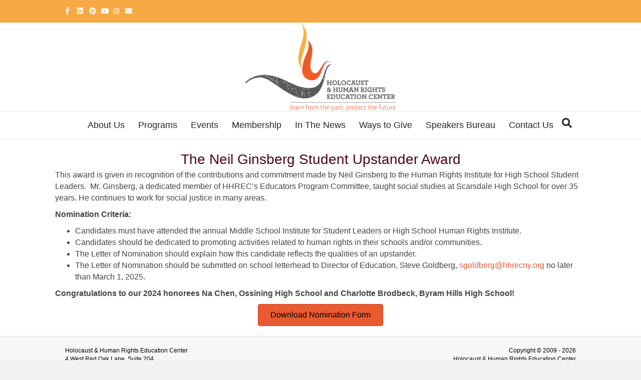

--- FILE ---
content_type: text/html; charset=UTF-8
request_url: https://hhrecny.org/the-neil-ginsberg-student-upstander-award/
body_size: 12210
content:
<!DOCTYPE html>
<html lang="en-US">
<head>
<meta charset="UTF-8" />
<meta name='viewport' content='width=device-width, initial-scale=1.0' />
<meta http-equiv='X-UA-Compatible' content='IE=edge' />
<link rel="profile" href="https://gmpg.org/xfn/11" />
<title>The Neil Ginsberg Student Upstander Award &#8211; Holocaust and Human Rights Education Center</title>
<meta name='robots' content='max-image-preview:large' />
<link rel="alternate" type="application/rss+xml" title="Holocaust and Human Rights Education Center &raquo; Feed" href="https://hhrecny.org/feed/" />
<link rel="alternate" type="application/rss+xml" title="Holocaust and Human Rights Education Center &raquo; Comments Feed" href="https://hhrecny.org/comments/feed/" />
<link rel="alternate" title="oEmbed (JSON)" type="application/json+oembed" href="https://hhrecny.org/wp-json/oembed/1.0/embed?url=https%3A%2F%2Fhhrecny.org%2Fthe-neil-ginsberg-student-upstander-award%2F" />
<link rel="alternate" title="oEmbed (XML)" type="text/xml+oembed" href="https://hhrecny.org/wp-json/oembed/1.0/embed?url=https%3A%2F%2Fhhrecny.org%2Fthe-neil-ginsberg-student-upstander-award%2F&#038;format=xml" />
<style id='wp-img-auto-sizes-contain-inline-css'>
img:is([sizes=auto i],[sizes^="auto," i]){contain-intrinsic-size:3000px 1500px}
/*# sourceURL=wp-img-auto-sizes-contain-inline-css */
</style>
<style id='wp-emoji-styles-inline-css'>

	img.wp-smiley, img.emoji {
		display: inline !important;
		border: none !important;
		box-shadow: none !important;
		height: 1em !important;
		width: 1em !important;
		margin: 0 0.07em !important;
		vertical-align: -0.1em !important;
		background: none !important;
		padding: 0 !important;
	}
/*# sourceURL=wp-emoji-styles-inline-css */
</style>
<style id='wp-block-library-inline-css'>
:root{--wp-block-synced-color:#7a00df;--wp-block-synced-color--rgb:122,0,223;--wp-bound-block-color:var(--wp-block-synced-color);--wp-editor-canvas-background:#ddd;--wp-admin-theme-color:#007cba;--wp-admin-theme-color--rgb:0,124,186;--wp-admin-theme-color-darker-10:#006ba1;--wp-admin-theme-color-darker-10--rgb:0,107,160.5;--wp-admin-theme-color-darker-20:#005a87;--wp-admin-theme-color-darker-20--rgb:0,90,135;--wp-admin-border-width-focus:2px}@media (min-resolution:192dpi){:root{--wp-admin-border-width-focus:1.5px}}.wp-element-button{cursor:pointer}:root .has-very-light-gray-background-color{background-color:#eee}:root .has-very-dark-gray-background-color{background-color:#313131}:root .has-very-light-gray-color{color:#eee}:root .has-very-dark-gray-color{color:#313131}:root .has-vivid-green-cyan-to-vivid-cyan-blue-gradient-background{background:linear-gradient(135deg,#00d084,#0693e3)}:root .has-purple-crush-gradient-background{background:linear-gradient(135deg,#34e2e4,#4721fb 50%,#ab1dfe)}:root .has-hazy-dawn-gradient-background{background:linear-gradient(135deg,#faaca8,#dad0ec)}:root .has-subdued-olive-gradient-background{background:linear-gradient(135deg,#fafae1,#67a671)}:root .has-atomic-cream-gradient-background{background:linear-gradient(135deg,#fdd79a,#004a59)}:root .has-nightshade-gradient-background{background:linear-gradient(135deg,#330968,#31cdcf)}:root .has-midnight-gradient-background{background:linear-gradient(135deg,#020381,#2874fc)}:root{--wp--preset--font-size--normal:16px;--wp--preset--font-size--huge:42px}.has-regular-font-size{font-size:1em}.has-larger-font-size{font-size:2.625em}.has-normal-font-size{font-size:var(--wp--preset--font-size--normal)}.has-huge-font-size{font-size:var(--wp--preset--font-size--huge)}.has-text-align-center{text-align:center}.has-text-align-left{text-align:left}.has-text-align-right{text-align:right}.has-fit-text{white-space:nowrap!important}#end-resizable-editor-section{display:none}.aligncenter{clear:both}.items-justified-left{justify-content:flex-start}.items-justified-center{justify-content:center}.items-justified-right{justify-content:flex-end}.items-justified-space-between{justify-content:space-between}.screen-reader-text{border:0;clip-path:inset(50%);height:1px;margin:-1px;overflow:hidden;padding:0;position:absolute;width:1px;word-wrap:normal!important}.screen-reader-text:focus{background-color:#ddd;clip-path:none;color:#444;display:block;font-size:1em;height:auto;left:5px;line-height:normal;padding:15px 23px 14px;text-decoration:none;top:5px;width:auto;z-index:100000}html :where(.has-border-color){border-style:solid}html :where([style*=border-top-color]){border-top-style:solid}html :where([style*=border-right-color]){border-right-style:solid}html :where([style*=border-bottom-color]){border-bottom-style:solid}html :where([style*=border-left-color]){border-left-style:solid}html :where([style*=border-width]){border-style:solid}html :where([style*=border-top-width]){border-top-style:solid}html :where([style*=border-right-width]){border-right-style:solid}html :where([style*=border-bottom-width]){border-bottom-style:solid}html :where([style*=border-left-width]){border-left-style:solid}html :where(img[class*=wp-image-]){height:auto;max-width:100%}:where(figure){margin:0 0 1em}html :where(.is-position-sticky){--wp-admin--admin-bar--position-offset:var(--wp-admin--admin-bar--height,0px)}@media screen and (max-width:600px){html :where(.is-position-sticky){--wp-admin--admin-bar--position-offset:0px}}

/*# sourceURL=wp-block-library-inline-css */
</style><style id='global-styles-inline-css'>
:root{--wp--preset--aspect-ratio--square: 1;--wp--preset--aspect-ratio--4-3: 4/3;--wp--preset--aspect-ratio--3-4: 3/4;--wp--preset--aspect-ratio--3-2: 3/2;--wp--preset--aspect-ratio--2-3: 2/3;--wp--preset--aspect-ratio--16-9: 16/9;--wp--preset--aspect-ratio--9-16: 9/16;--wp--preset--color--black: #000000;--wp--preset--color--cyan-bluish-gray: #abb8c3;--wp--preset--color--white: #ffffff;--wp--preset--color--pale-pink: #f78da7;--wp--preset--color--vivid-red: #cf2e2e;--wp--preset--color--luminous-vivid-orange: #ff6900;--wp--preset--color--luminous-vivid-amber: #fcb900;--wp--preset--color--light-green-cyan: #7bdcb5;--wp--preset--color--vivid-green-cyan: #00d084;--wp--preset--color--pale-cyan-blue: #8ed1fc;--wp--preset--color--vivid-cyan-blue: #0693e3;--wp--preset--color--vivid-purple: #9b51e0;--wp--preset--color--fl-heading-text: #50021b;--wp--preset--color--fl-body-bg: #f2f2f2;--wp--preset--color--fl-body-text: #444444;--wp--preset--color--fl-accent: #e95a31;--wp--preset--color--fl-accent-hover: #f6a945;--wp--preset--color--fl-topbar-bg: #f6a945;--wp--preset--color--fl-topbar-text: #ffffff;--wp--preset--color--fl-topbar-link: #ffffff;--wp--preset--color--fl-topbar-hover: #e95a31;--wp--preset--color--fl-header-bg: #ffffff;--wp--preset--color--fl-header-text: #231f28;--wp--preset--color--fl-header-link: #231f28;--wp--preset--color--fl-header-hover: #0f0307;--wp--preset--color--fl-nav-bg: #ffffff;--wp--preset--color--fl-nav-link: #282828;--wp--preset--color--fl-nav-hover: #50021b;--wp--preset--color--fl-content-bg: #ffffff;--wp--preset--color--fl-footer-widgets-bg: #eeeeee;--wp--preset--color--fl-footer-widgets-text: #000000;--wp--preset--color--fl-footer-widgets-link: #428bca;--wp--preset--color--fl-footer-widgets-hover: #428bca;--wp--preset--color--fl-footer-bg: #f7f7f7;--wp--preset--color--fl-footer-text: #000000;--wp--preset--color--fl-footer-link: #f6a945;--wp--preset--color--fl-footer-hover: #e95a31;--wp--preset--gradient--vivid-cyan-blue-to-vivid-purple: linear-gradient(135deg,rgb(6,147,227) 0%,rgb(155,81,224) 100%);--wp--preset--gradient--light-green-cyan-to-vivid-green-cyan: linear-gradient(135deg,rgb(122,220,180) 0%,rgb(0,208,130) 100%);--wp--preset--gradient--luminous-vivid-amber-to-luminous-vivid-orange: linear-gradient(135deg,rgb(252,185,0) 0%,rgb(255,105,0) 100%);--wp--preset--gradient--luminous-vivid-orange-to-vivid-red: linear-gradient(135deg,rgb(255,105,0) 0%,rgb(207,46,46) 100%);--wp--preset--gradient--very-light-gray-to-cyan-bluish-gray: linear-gradient(135deg,rgb(238,238,238) 0%,rgb(169,184,195) 100%);--wp--preset--gradient--cool-to-warm-spectrum: linear-gradient(135deg,rgb(74,234,220) 0%,rgb(151,120,209) 20%,rgb(207,42,186) 40%,rgb(238,44,130) 60%,rgb(251,105,98) 80%,rgb(254,248,76) 100%);--wp--preset--gradient--blush-light-purple: linear-gradient(135deg,rgb(255,206,236) 0%,rgb(152,150,240) 100%);--wp--preset--gradient--blush-bordeaux: linear-gradient(135deg,rgb(254,205,165) 0%,rgb(254,45,45) 50%,rgb(107,0,62) 100%);--wp--preset--gradient--luminous-dusk: linear-gradient(135deg,rgb(255,203,112) 0%,rgb(199,81,192) 50%,rgb(65,88,208) 100%);--wp--preset--gradient--pale-ocean: linear-gradient(135deg,rgb(255,245,203) 0%,rgb(182,227,212) 50%,rgb(51,167,181) 100%);--wp--preset--gradient--electric-grass: linear-gradient(135deg,rgb(202,248,128) 0%,rgb(113,206,126) 100%);--wp--preset--gradient--midnight: linear-gradient(135deg,rgb(2,3,129) 0%,rgb(40,116,252) 100%);--wp--preset--font-size--small: 13px;--wp--preset--font-size--medium: 20px;--wp--preset--font-size--large: 36px;--wp--preset--font-size--x-large: 42px;--wp--preset--spacing--20: 0.44rem;--wp--preset--spacing--30: 0.67rem;--wp--preset--spacing--40: 1rem;--wp--preset--spacing--50: 1.5rem;--wp--preset--spacing--60: 2.25rem;--wp--preset--spacing--70: 3.38rem;--wp--preset--spacing--80: 5.06rem;--wp--preset--shadow--natural: 6px 6px 9px rgba(0, 0, 0, 0.2);--wp--preset--shadow--deep: 12px 12px 50px rgba(0, 0, 0, 0.4);--wp--preset--shadow--sharp: 6px 6px 0px rgba(0, 0, 0, 0.2);--wp--preset--shadow--outlined: 6px 6px 0px -3px rgb(255, 255, 255), 6px 6px rgb(0, 0, 0);--wp--preset--shadow--crisp: 6px 6px 0px rgb(0, 0, 0);}:where(.is-layout-flex){gap: 0.5em;}:where(.is-layout-grid){gap: 0.5em;}body .is-layout-flex{display: flex;}.is-layout-flex{flex-wrap: wrap;align-items: center;}.is-layout-flex > :is(*, div){margin: 0;}body .is-layout-grid{display: grid;}.is-layout-grid > :is(*, div){margin: 0;}:where(.wp-block-columns.is-layout-flex){gap: 2em;}:where(.wp-block-columns.is-layout-grid){gap: 2em;}:where(.wp-block-post-template.is-layout-flex){gap: 1.25em;}:where(.wp-block-post-template.is-layout-grid){gap: 1.25em;}.has-black-color{color: var(--wp--preset--color--black) !important;}.has-cyan-bluish-gray-color{color: var(--wp--preset--color--cyan-bluish-gray) !important;}.has-white-color{color: var(--wp--preset--color--white) !important;}.has-pale-pink-color{color: var(--wp--preset--color--pale-pink) !important;}.has-vivid-red-color{color: var(--wp--preset--color--vivid-red) !important;}.has-luminous-vivid-orange-color{color: var(--wp--preset--color--luminous-vivid-orange) !important;}.has-luminous-vivid-amber-color{color: var(--wp--preset--color--luminous-vivid-amber) !important;}.has-light-green-cyan-color{color: var(--wp--preset--color--light-green-cyan) !important;}.has-vivid-green-cyan-color{color: var(--wp--preset--color--vivid-green-cyan) !important;}.has-pale-cyan-blue-color{color: var(--wp--preset--color--pale-cyan-blue) !important;}.has-vivid-cyan-blue-color{color: var(--wp--preset--color--vivid-cyan-blue) !important;}.has-vivid-purple-color{color: var(--wp--preset--color--vivid-purple) !important;}.has-black-background-color{background-color: var(--wp--preset--color--black) !important;}.has-cyan-bluish-gray-background-color{background-color: var(--wp--preset--color--cyan-bluish-gray) !important;}.has-white-background-color{background-color: var(--wp--preset--color--white) !important;}.has-pale-pink-background-color{background-color: var(--wp--preset--color--pale-pink) !important;}.has-vivid-red-background-color{background-color: var(--wp--preset--color--vivid-red) !important;}.has-luminous-vivid-orange-background-color{background-color: var(--wp--preset--color--luminous-vivid-orange) !important;}.has-luminous-vivid-amber-background-color{background-color: var(--wp--preset--color--luminous-vivid-amber) !important;}.has-light-green-cyan-background-color{background-color: var(--wp--preset--color--light-green-cyan) !important;}.has-vivid-green-cyan-background-color{background-color: var(--wp--preset--color--vivid-green-cyan) !important;}.has-pale-cyan-blue-background-color{background-color: var(--wp--preset--color--pale-cyan-blue) !important;}.has-vivid-cyan-blue-background-color{background-color: var(--wp--preset--color--vivid-cyan-blue) !important;}.has-vivid-purple-background-color{background-color: var(--wp--preset--color--vivid-purple) !important;}.has-black-border-color{border-color: var(--wp--preset--color--black) !important;}.has-cyan-bluish-gray-border-color{border-color: var(--wp--preset--color--cyan-bluish-gray) !important;}.has-white-border-color{border-color: var(--wp--preset--color--white) !important;}.has-pale-pink-border-color{border-color: var(--wp--preset--color--pale-pink) !important;}.has-vivid-red-border-color{border-color: var(--wp--preset--color--vivid-red) !important;}.has-luminous-vivid-orange-border-color{border-color: var(--wp--preset--color--luminous-vivid-orange) !important;}.has-luminous-vivid-amber-border-color{border-color: var(--wp--preset--color--luminous-vivid-amber) !important;}.has-light-green-cyan-border-color{border-color: var(--wp--preset--color--light-green-cyan) !important;}.has-vivid-green-cyan-border-color{border-color: var(--wp--preset--color--vivid-green-cyan) !important;}.has-pale-cyan-blue-border-color{border-color: var(--wp--preset--color--pale-cyan-blue) !important;}.has-vivid-cyan-blue-border-color{border-color: var(--wp--preset--color--vivid-cyan-blue) !important;}.has-vivid-purple-border-color{border-color: var(--wp--preset--color--vivid-purple) !important;}.has-vivid-cyan-blue-to-vivid-purple-gradient-background{background: var(--wp--preset--gradient--vivid-cyan-blue-to-vivid-purple) !important;}.has-light-green-cyan-to-vivid-green-cyan-gradient-background{background: var(--wp--preset--gradient--light-green-cyan-to-vivid-green-cyan) !important;}.has-luminous-vivid-amber-to-luminous-vivid-orange-gradient-background{background: var(--wp--preset--gradient--luminous-vivid-amber-to-luminous-vivid-orange) !important;}.has-luminous-vivid-orange-to-vivid-red-gradient-background{background: var(--wp--preset--gradient--luminous-vivid-orange-to-vivid-red) !important;}.has-very-light-gray-to-cyan-bluish-gray-gradient-background{background: var(--wp--preset--gradient--very-light-gray-to-cyan-bluish-gray) !important;}.has-cool-to-warm-spectrum-gradient-background{background: var(--wp--preset--gradient--cool-to-warm-spectrum) !important;}.has-blush-light-purple-gradient-background{background: var(--wp--preset--gradient--blush-light-purple) !important;}.has-blush-bordeaux-gradient-background{background: var(--wp--preset--gradient--blush-bordeaux) !important;}.has-luminous-dusk-gradient-background{background: var(--wp--preset--gradient--luminous-dusk) !important;}.has-pale-ocean-gradient-background{background: var(--wp--preset--gradient--pale-ocean) !important;}.has-electric-grass-gradient-background{background: var(--wp--preset--gradient--electric-grass) !important;}.has-midnight-gradient-background{background: var(--wp--preset--gradient--midnight) !important;}.has-small-font-size{font-size: var(--wp--preset--font-size--small) !important;}.has-medium-font-size{font-size: var(--wp--preset--font-size--medium) !important;}.has-large-font-size{font-size: var(--wp--preset--font-size--large) !important;}.has-x-large-font-size{font-size: var(--wp--preset--font-size--x-large) !important;}
/*# sourceURL=global-styles-inline-css */
</style>

<style id='classic-theme-styles-inline-css'>
/*! This file is auto-generated */
.wp-block-button__link{color:#fff;background-color:#32373c;border-radius:9999px;box-shadow:none;text-decoration:none;padding:calc(.667em + 2px) calc(1.333em + 2px);font-size:1.125em}.wp-block-file__button{background:#32373c;color:#fff;text-decoration:none}
/*# sourceURL=/wp-includes/css/classic-themes.min.css */
</style>
<link rel='stylesheet' id='fl-builder-layout-9891-css' href='https://hhrecny.org/wp-content/uploads/bb-plugin/cache/9891-layout.css?ver=c0efbd5b63ed56dbf5fcc0e6e2157001' media='all' />
<link rel='stylesheet' id='inspire-events-css' href='https://hhrecny.org/wp-content/plugins/neon-inspire/inc/events/includes/css/main.css?ver=1.4.95' media='all' />
<link rel='stylesheet' id='inspire-events-tippy-light-border-css' href='https://hhrecny.org/wp-content/plugins/neon-inspire/inc/events/includes/css/tippy/light-border.css?ver=1.4.95' media='all' />
<link rel='stylesheet' id='jquery-magnificpopup-css' href='https://hhrecny.org/wp-content/plugins/bb-plugin/css/jquery.magnificpopup.min.css?ver=2.8.6.1' media='all' />
<link rel='stylesheet' id='bootstrap-css' href='https://hhrecny.org/wp-content/themes/bb-theme/css/bootstrap.min.css?ver=1.7.18' media='all' />
<link rel='stylesheet' id='fl-automator-skin-css' href='https://hhrecny.org/wp-content/uploads/bb-theme/skin-694c0db88e109.css?ver=1.7.18' media='all' />
<script src="https://hhrecny.org/wp-includes/js/jquery/jquery.min.js?ver=3.7.1" id="jquery-core-js"></script>
<script src="https://hhrecny.org/wp-includes/js/jquery/jquery-migrate.min.js?ver=3.4.1" id="jquery-migrate-js"></script>
<script src="https://hhrecny.org/wp-includes/js/jquery/ui/core.min.js?ver=1.13.3" id="jquery-ui-core-js"></script>
<script src="https://hhrecny.org/wp-includes/js/jquery/ui/menu.min.js?ver=1.13.3" id="jquery-ui-menu-js"></script>
<script src="https://hhrecny.org/wp-includes/js/jquery/ui/selectmenu.min.js?ver=1.13.3" id="jquery-ui-selectmenu-js"></script>
<script src="https://hhrecny.org/wp-includes/js/jquery/ui/tooltip.min.js?ver=1.13.3" id="jquery-ui-tooltip-js"></script>
<script src="https://hhrecny.org/wp-includes/js/dist/vendor/moment.min.js?ver=2.30.1" id="moment-js"></script>
<script id="moment-js-after">
moment.updateLocale( 'en_US', {"months":["January","February","March","April","May","June","July","August","September","October","November","December"],"monthsShort":["Jan","Feb","Mar","Apr","May","Jun","Jul","Aug","Sep","Oct","Nov","Dec"],"weekdays":["Sunday","Monday","Tuesday","Wednesday","Thursday","Friday","Saturday"],"weekdaysShort":["Sun","Mon","Tue","Wed","Thu","Fri","Sat"],"week":{"dow":1},"longDateFormat":{"LT":"g:i a","LTS":null,"L":null,"LL":"F j, Y","LLL":"F j, Y g:i a","LLLL":null}} );
//# sourceURL=moment-js-after
</script>
<script id="inspire-events-js-extra">
var NIE = {"ajaxurl":"https://hhrecny.org/wp-admin/admin-ajax.php?action=NIE_FullCalendar","firstDay":"1","nie_theme":"jquery-ui","nie_limit":"3","nie_limit_txt":"more ...","timeFormat":"h(:mm)A","defaultView":"month","weekends":"true","header":{"left":"prev,next today","center":"title","right":"month,basicWeek,basicDay"},"nie_qtips":"1","tippy_theme":"light-border","tippy_placement":"auto","tippy_loading":"Loading..."};
//# sourceURL=inspire-events-js-extra
</script>
<script src="https://hhrecny.org/wp-content/plugins/neon-inspire/inc/events/includes/js/main.js?ver=1.4.95" id="inspire-events-js"></script>
<link rel="https://api.w.org/" href="https://hhrecny.org/wp-json/" /><link rel="alternate" title="JSON" type="application/json" href="https://hhrecny.org/wp-json/wp/v2/pages/9891" /><link rel="EditURI" type="application/rsd+xml" title="RSD" href="https://hhrecny.org/xmlrpc.php?rsd" />
<meta name="generator" content="WordPress 6.9" />
<link rel="canonical" href="https://hhrecny.org/the-neil-ginsberg-student-upstander-award/" />
<link rel='shortlink' href='https://hhrecny.org/?p=9891' />
<style>.recentcomments a{display:inline !important;padding:0 !important;margin:0 !important;}</style><link rel="icon" href="https://hhrecny.org/wp-content/uploads/2017/02/cropped-Cropped-logo-for-header-32x32.png" sizes="32x32" />
<link rel="icon" href="https://hhrecny.org/wp-content/uploads/2017/02/cropped-Cropped-logo-for-header-192x192.png" sizes="192x192" />
<link rel="apple-touch-icon" href="https://hhrecny.org/wp-content/uploads/2017/02/cropped-Cropped-logo-for-header-180x180.png" />
<meta name="msapplication-TileImage" content="https://hhrecny.org/wp-content/uploads/2017/02/cropped-Cropped-logo-for-header-270x270.png" />
		<style id="wp-custom-css">
			li#menu-item-52 {
    background-color: #e95b30;
}

li#menu-item-52:hover {
    background-color: #ffffff;
}

.fl-page-nav-centered .fl-page-nav ul.navbar-nav > li:hover{
    font-color:#ffffff!important;
    background-color:#ea5a32;
}

input#mc-embedded-subscribe{
    background-color:#ea5a32!important;
}

input#mc-embedded-subscribe:hover{
    background-color:#f8a945!important;
}

/*
CSS Migrated from BB theme:
*/

.fl-page-bar-container {
    padding: 10px 10px;
}
/* Custom Top Bar button code */
a.z2-header-button, a.z2-header-button:visited {
    background: #e95a31;
    color: #ffffff;
    text-decoration: none;
    font-weight: bold;
    border: 1px solid #ffffff;
    border-radius: 3px;
    padding: 8px 15px 8px 15px;
}
a.z2-header-button:hover {
    background: #ffffff;
    color: #e95a31;
    text-decoration: none;
    border: 1px solid #e95a31;
}

/*
CSS Migrated from BB theme:
*/

.fl-page-bar-container {
    padding: 10px 10px;
}
/* Custom Top Bar button code */
a.z2-header-button, a.z2-header-button:visited {
    background: #e95a31;
    color: #ffffff;
    text-decoration: none;
    font-weight: bold;
    border: 1px solid #ffffff;
    border-radius: 3px;
    padding: 8px 15px 8px 15px;
}

a.z2-header-button:hover {
    background: #ffffff;
    color: #e95a31;
    text-decoration: none;
    border: 1px solid #e95a31;

	}



li#menu-item-62 ul.sub-menu {
    height: calc(100vh - 445px);
    overflow: auto;
}

body.page-id-59 .fl-module.fl-module-rich-text {
    margin-top: -30px;
    padding-top: 30px;
}
.button-stack-last,
.button-stack{
	display:inline-block;
}
.page-id-57 #menu-speakers{
text-align:center;
}

.inspire-events-content #advanced-searchform{
display:none;
}
.fl-page-nav ul.sub-menu li a {
font-size:15px;	
}
@media only screen and (max-width: 1000px) {
  .button-stack{
	display:block;
		margin-top:5px;
}
	  .button-stack-last{
	display:block;
		margin-top:20px;
}
}

@media (max-width: 767px)
.fl-page-nav-toggle-visible-mobile {
    color: #111111;
}
@media (min-width: 768px){
	ul.navbar-nav li.mega-menu>ul.sub-menu>li{
		width:20%;
	}
}		</style>
		<link rel="stylesheet" href="https://use.fontawesome.com/releases/v5.8.1/css/all.css">
<link rel="stylesheet" href="https://use.fontawesome.com/releases/v5.8.1/css/v4-shims.css">
<link rel="stylesheet" href="https://hhrecny.org/wp-content/themes/bb-inspire/style.css" /><link rel='stylesheet' id='font-awesome-5-css' href='https://hhrecny.org/wp-content/plugins/bb-plugin/fonts/fontawesome/5.15.4/css/all.min.css?ver=2.8.6.1' media='all' />
</head>
<body class="wp-singular page-template-default page page-id-9891 wp-theme-bb-theme wp-child-theme-bb-inspire fl-builder fl-builder-2-8-6-1 fl-theme-1-7-18 fl-framework-bootstrap fl-preset-agloe-nature fl-full-width fl-shrink fl-search-active" itemscope="itemscope" itemtype="https://schema.org/WebPage">
<!-- Begin Constant Contact Active Forms -->

<script> var _ctct_m = "4ccd089bbff102c5cafeba2ce48aa764"; </script>

<script id="signupScript" src="//static.ctctcdn.com/js/signup-form-widget/current/signup-form-widget.min.js" async defer></script>

<!-- End Constant Contact Active Forms -->

<!-- Google tag (gtag.js) --> <script async src="https://www.googletagmanager.com/gtag/js?id=G-3TE70T6L6E"></script> <script> window.dataLayer = window.dataLayer || []; function gtag(){dataLayer.push(arguments);} gtag('js', new Date()); gtag('config', 'G-3TE70T6L6E'); </script><a aria-label="Skip to content" class="fl-screen-reader-text" href="#fl-main-content">Skip to content</a><div class="fl-page">
	<div class="fl-page-bar">
	<div class="fl-page-bar-container container">
		<div class="fl-page-bar-row row">
			<div class="col-sm-6 col-md-6 text-left clearfix">	<div class="fl-social-icons">
	<a href="https://www.facebook.com/HHREC" target="_self" rel="noopener noreferrer"><span class="sr-only">Facebook</span><i aria-hidden="true" class="fab fa-facebook-f mono"></i></a><a href="https://www.linkedin.com/company/holocaust-human-rights-education-center" target="_self" rel="noopener noreferrer"><span class="sr-only">Linkedin</span><i aria-hidden="true" class="fab fa-linkedin mono"></i></a><a href="https://www.pinterest.com/HHRECNY/" target="_self" rel="noopener noreferrer"><span class="sr-only">Pinterest</span><i aria-hidden="true" class="fab fa-pinterest mono"></i></a><a href="https://www.youtube.com/channel/UCEZFHyQ9Fhdj-2kITeVRlfw" target="_self" rel="noopener noreferrer"><span class="sr-only">Youtube</span><i aria-hidden="true" class="fab fa-youtube mono"></i></a><a href="https://www.instagram.com/hhrec_ny/" target="_self" rel="noopener noreferrer"><span class="sr-only">Instagram</span><i aria-hidden="true" class="fab fa-instagram mono"></i></a><a href="mailto:info@hhrecny.org"  rel="noopener noreferrer"><span class="sr-only">Email</span><i aria-hidden="true" class="fas fa-envelope mono"></i></a></div>
</div>			<div class="col-sm-6 col-md-6 text-right clearfix"><div class="fl-page-bar-text fl-page-bar-text-2">&nbsp;</div></div>		</div>
	</div>
</div><!-- .fl-page-bar -->
<header class="fl-page-header fl-page-header-primary fl-page-nav-centered fl-page-nav-toggle-icon fl-page-nav-toggle-visible-mobile" itemscope="itemscope" itemtype="https://schema.org/WPHeader"  role="banner">
	<div class="fl-page-header-wrap">
		<div class="fl-page-header-container container">
			<div class="fl-page-header-row row">
				<div class="col-md-12 fl-page-header-logo-col">
					<div class="fl-page-header-logo" itemscope="itemscope" itemtype="https://schema.org/Organization">
						<a href="https://hhrecny.org/" itemprop="url"><img class="fl-logo-img" loading="false" data-no-lazy="1"   itemscope itemtype="https://schema.org/ImageObject" src="https://hhrecny.org/wp-content/uploads/2017/02/HHREC_logo-final-no-background-e1487869861440.png" data-retina="" title="" width="300" data-width="300" height="177" data-height="177" alt="Holocaust and Human Rights Education Center" /><meta itemprop="name" content="Holocaust and Human Rights Education Center" /></a>
											</div>
				</div>
			</div>
		</div>
	</div>
	<div class="fl-page-nav-wrap">
		<div class="fl-page-nav-container container">
			<nav class="fl-page-nav fl-nav navbar navbar-default navbar-expand-md" aria-label="Header Menu" itemscope="itemscope" itemtype="https://schema.org/SiteNavigationElement" role="navigation">
				<button type="button" class="navbar-toggle navbar-toggler" data-toggle="collapse" data-target=".fl-page-nav-collapse">
					<span><i class="fas fa-bars" aria-hidden="true"></i><span class="sr-only">Menu</span></span>
				</button>
				<div class="fl-page-nav-collapse collapse navbar-collapse">
					<ul id="menu-main-menu" class="nav navbar-nav menu fl-theme-menu"><li id="menu-item-61" class="menu-item menu-item-type-custom menu-item-object-custom menu-item-has-children menu-item-61 nav-item"><a href="#" class="nav-link">About Us</a><div class="fl-submenu-icon-wrap"><span class="fl-submenu-toggle-icon"></span></div>
<ul class="sub-menu">
	<li id="menu-item-145" class="menu-item menu-item-type-post_type menu-item-object-page menu-item-145 nav-item"><a href="https://hhrecny.org/ourworkandhistory/" class="nav-link">Our Work and History</a></li>
	<li id="menu-item-149" class="menu-item menu-item-type-post_type menu-item-object-page menu-item-149 nav-item"><a href="https://hhrecny.org/staff-and-board-of-directors/" class="nav-link">Board of Directors and Staff</a></li>
	<li id="menu-item-10284" class="menu-item menu-item-type-post_type menu-item-object-page menu-item-10284 nav-item"><a href="https://hhrecny.org/garden-of-remembrance/" class="nav-link">Garden of Remembrance</a></li>
</ul>
</li>
<li id="menu-item-62" class="mega-menu menu-item menu-item-type-custom menu-item-object-custom menu-item-has-children menu-item-62 nav-item"><a href="#" class="nav-link">Programs</a><div class="fl-submenu-icon-wrap"><span class="fl-submenu-toggle-icon"></span></div>
<ul class="sub-menu">
	<li id="menu-item-98" class="menu-item menu-item-type-custom menu-item-object-custom menu-item-has-children menu-item-98 nav-item"><a href="#" class="nav-link">Students</a><div class="fl-submenu-icon-wrap"><span class="fl-submenu-toggle-icon"></span></div>
	<ul class="sub-menu">
		<li id="menu-item-9454" class="menu-item menu-item-type-post_type menu-item-object-page menu-item-9454 nav-item"><a href="https://hhrecny.org/human-rights-institute/" class="nav-link">Human Rights Institutes</a></li>
		<li id="menu-item-9441" class="menu-item menu-item-type-post_type menu-item-object-page menu-item-9441 nav-item"><a href="https://hhrecny.org/student-awards/" class="nav-link">Student Awards</a></li>
		<li id="menu-item-9606" class="menu-item menu-item-type-post_type menu-item-object-page menu-item-9606 nav-item"><a href="https://hhrecny.org/living-history-project/" class="nav-link">Living History Project</a></li>
		<li id="menu-item-9747" class="menu-item menu-item-type-post_type menu-item-object-page menu-item-9747 nav-item"><a href="https://hhrecny.org/ben-ferencz-writing-creative-expression-competition/" class="nav-link">Ben Ferencz Writing &#038; Creative Expression Competition</a></li>
	</ul>
</li>
	<li id="menu-item-99" class="menu-item menu-item-type-custom menu-item-object-custom menu-item-has-children menu-item-99 nav-item"><a href="#" class="nav-link">Educators</a><div class="fl-submenu-icon-wrap"><span class="fl-submenu-toggle-icon"></span></div>
	<ul class="sub-menu">
		<li id="menu-item-11344" class="menu-item menu-item-type-post_type menu-item-object-page menu-item-11344 nav-item"><a href="https://hhrecny.org/kaidanow-family-mini-grants/" class="nav-link">The Kaidanow Family Mini-Grants Program</a></li>
		<li id="menu-item-9574" class="menu-item menu-item-type-post_type menu-item-object-page menu-item-9574 nav-item"><a href="https://hhrecny.org/professional-development/" class="nav-link">Professional Development</a></li>
		<li id="menu-item-1595" class="menu-item menu-item-type-post_type menu-item-object-page menu-item-1595 nav-item"><a href="https://hhrecny.org/educators-study-tours/" class="nav-link">Educators’ Study Tours</a></li>
		<li id="menu-item-530" class="menu-item menu-item-type-post_type menu-item-object-page menu-item-530 nav-item"><a href="https://hhrecny.org/susan-j-goldberg-memorial-teacher-award/" class="nav-link">Susan J. Goldberg Memorial Teacher Award</a></li>
		<li id="menu-item-522" class="menu-item menu-item-type-post_type menu-item-object-page menu-item-522 nav-item"><a href="https://hhrecny.org/educators-program-committee/" class="nav-link">Educators Program Committee</a></li>
	</ul>
</li>
	<li id="menu-item-9551" class="menu-item menu-item-type-custom menu-item-object-custom menu-item-has-children menu-item-9551 nav-item"><a href="#" class="nav-link">Resources</a><div class="fl-submenu-icon-wrap"><span class="fl-submenu-toggle-icon"></span></div>
	<ul class="sub-menu">
		<li id="menu-item-104" class="menu-item menu-item-type-post_type menu-item-object-page menu-item-104 nav-item"><a href="https://hhrecny.org/curriculum/" class="nav-link">Holocaust and Genocide Curriculum</a></li>
		<li id="menu-item-1720" class="menu-item menu-item-type-post_type menu-item-object-page menu-item-1720 nav-item"><a href="https://hhrecny.org/dvd/" class="nav-link">Testimony of the Human Spirit</a></li>
		<li id="menu-item-1825" class="menu-item menu-item-type-post_type menu-item-object-page menu-item-1825 nav-item"><a href="https://hhrecny.org/book-list-the-holocaust-for-young-readers-1/" class="nav-link">Book List: The Holocaust for Young Readers</a></li>
		<li id="menu-item-4545" class="menu-item menu-item-type-post_type menu-item-object-page menu-item-4545 nav-item"><a href="https://hhrecny.org/book-list-human-rights/" class="nav-link">Book List: Human Rights for Young Readers</a></li>
		<li id="menu-item-7915" class="menu-item menu-item-type-post_type menu-item-object-page menu-item-7915 nav-item"><a href="https://hhrecny.org/survivor-legacy-project/" class="nav-link">Holocaust Survivor Legacy Project</a></li>
	</ul>
</li>
	<li id="menu-item-100" class="menu-item menu-item-type-custom menu-item-object-custom menu-item-has-children menu-item-100 nav-item"><a href="#" class="nav-link">Community</a><div class="fl-submenu-icon-wrap"><span class="fl-submenu-toggle-icon"></span></div>
	<ul class="sub-menu">
		<li id="menu-item-9571" class="menu-item menu-item-type-post_type menu-item-object-page menu-item-9571 nav-item"><a href="https://hhrecny.org/presentations-and-workshops/" class="nav-link">Presentations and Workshops</a></li>
		<li id="menu-item-2787" class="menu-item menu-item-type-post_type menu-item-object-page menu-item-2787 nav-item"><a href="https://hhrecny.org/yom-hashoah-commemorations/" class="nav-link">Yom Hashoah Commemorations</a></li>
		<li id="menu-item-2788" class="menu-item menu-item-type-post_type menu-item-object-page menu-item-2788 nav-item"><a href="https://hhrecny.org/annual-kristallnacht-night-of-the-broken-glass-commemoration/" class="nav-link">Annual Kristallnacht (Night of the Broken Glass) Commemoration</a></li>
		<li id="menu-item-9585" class="menu-item menu-item-type-post_type menu-item-object-page menu-item-9585 nav-item"><a href="https://hhrecny.org/twin-with-a-survivor-program/" class="nav-link">Twin with a Survivor Program</a></li>
	</ul>
</li>
	<li id="menu-item-8494" class="menu-item menu-item-type-custom menu-item-object-custom menu-item-has-children menu-item-8494 nav-item"><a href="#" class="nav-link">Exhibition Panels</a><div class="fl-submenu-icon-wrap"><span class="fl-submenu-toggle-icon"></span></div>
	<ul class="sub-menu">
		<li id="menu-item-11132" class="menu-item menu-item-type-post_type menu-item-object-page menu-item-11132 nav-item"><a href="https://hhrecny.org/call-me-stefan-exhibit-panels-to-loan/" class="nav-link">Call Me Stefan: Exhibit Panels to Loan</a></li>
		<li id="menu-item-2091" class="menu-item menu-item-type-post_type menu-item-object-page menu-item-2091 nav-item"><a href="https://hhrecny.org/courage-to-remember/" class="nav-link">Courage to Remember: Exhibit Panels to Loan</a></li>
		<li id="menu-item-2786" class="menu-item menu-item-type-post_type menu-item-object-page menu-item-2786 nav-item"><a href="https://hhrecny.org/cartoonists-against-the-holocaust-exhibition-and-presentation/" class="nav-link">Cartoonists Against the Holocaust Exhibition and Presentation</a></li>
		<li id="menu-item-3955" class="menu-item menu-item-type-post_type menu-item-object-page menu-item-3955 nav-item"><a href="https://hhrecny.org/13-drivers-licenses-exhibit-panels-to-loan-2/" class="nav-link">13 Drivers’ Licenses: Exhibit Panels to Loan</a></li>
		<li id="menu-item-9276" class="menu-item menu-item-type-post_type menu-item-object-page menu-item-9276 nav-item"><a href="https://hhrecny.org/agi-keleti-the-jewish-olympians-story-of-survival-and-triumph-exhibition-panels/" class="nav-link">Agi Keleti: The Jewish Olympian’s Story of Survival and Triumph – Exhibition Panels</a></li>
	</ul>
</li>
</ul>
</li>
<li id="menu-item-129" class="neoncrm-link menu-item menu-item-type-custom menu-item-object-custom menu-item-129 nav-item"><a href="https://hhrecny.org/inspire_events/" class="nav-link">Events</a></li>
<li id="menu-item-310" class="menu-item menu-item-type-post_type menu-item-object-page menu-item-310 nav-item"><a href="https://hhrecny.org/membership/" class="nav-link">Membership</a></li>
<li id="menu-item-3621" class="menu-item menu-item-type-post_type menu-item-object-page menu-item-3621 nav-item"><a href="https://hhrecny.org/blog/" class="nav-link">In The News</a></li>
<li id="menu-item-6329" class="menu-item menu-item-type-custom menu-item-object-custom menu-item-has-children menu-item-6329 nav-item"><a class="nav-link">Ways to Give</a><div class="fl-submenu-icon-wrap"><span class="fl-submenu-toggle-icon"></span></div>
<ul class="sub-menu">
	<li id="menu-item-7561" class="menu-item menu-item-type-custom menu-item-object-custom menu-item-7561 nav-item"><a href="https://hhrecny.app.neoncrm.com/np/clients/hhrecny/neonPage.jsp?pageId=9&#038;" class="nav-link">Endowment Campaign</a></li>
	<li id="menu-item-6589" class="menu-item menu-item-type-custom menu-item-object-custom menu-item-6589 nav-item"><a target="_blank" href="https://hhrecny.z2systems.com/neonPage.jsp?pageId=2&#038;" class="nav-link">Donate by Mail</a></li>
	<li id="menu-item-6587" class="menu-item menu-item-type-custom menu-item-object-custom menu-item-6587 nav-item"><a href="https://hhrecny.z2systems.com/np/clients/hhrecny/donation.jsp" class="nav-link">Donate Online</a></li>
	<li id="menu-item-6588" class="menu-item menu-item-type-custom menu-item-object-custom menu-item-6588 nav-item"><a href="https://hhrecny.z2systems.com/neonPage.jsp?pageId=8&#038;" class="nav-link">Federal Tax ID Number</a></li>
	<li id="menu-item-6593" class="menu-item menu-item-type-custom menu-item-object-custom menu-item-6593 nav-item"><a target="_blank" href="https://hhrecny.z2systems.com/neonPage.jsp?pageId=3&#038;" class="nav-link">Gifts of Stocks and Securities</a></li>
	<li id="menu-item-6594" class="menu-item menu-item-type-custom menu-item-object-custom menu-item-6594 nav-item"><a target="_blank" href="https://hhrecny.z2systems.com/neonPage.jsp?pageId=4&#038;" class="nav-link">Gifts From IRAs</a></li>
	<li id="menu-item-6595" class="menu-item menu-item-type-custom menu-item-object-custom menu-item-6595 nav-item"><a target="_blank" href="https://hhrecny.z2systems.com/neonPage.jsp?pageId=5&#038;" class="nav-link">Matching Gifts</a></li>
	<li id="menu-item-7554" class="menu-item menu-item-type-custom menu-item-object-custom menu-item-7554 nav-item"><a href="https://hhrecny.app.neoncrm.com/np/clients/hhrecny/neonPage.jsp?pageId=6&#038;" class="nav-link">Planned Giving, Bequests</a></li>
	<li id="menu-item-8600" class="menu-item menu-item-type-post_type menu-item-object-page menu-item-8600 nav-item"><a href="https://hhrecny.org/financial-statements/" class="nav-link">Financial Statements and Tax Forms</a></li>
</ul>
</li>
<li id="menu-item-6470" class="menu-item menu-item-type-custom menu-item-object-custom menu-item-has-children menu-item-6470 nav-item"><a href="#" class="nav-link">Speakers Bureau</a><div class="fl-submenu-icon-wrap"><span class="fl-submenu-toggle-icon"></span></div>
<ul class="sub-menu">
	<li id="menu-item-64" class="menu-item menu-item-type-post_type menu-item-object-page menu-item-64 nav-item"><a href="https://hhrecny.org/holocaust-survivor-speakers/" class="nav-link">Holocaust Survivor Speakers</a></li>
	<li id="menu-item-65" class="menu-item menu-item-type-post_type menu-item-object-page menu-item-65 nav-item"><a href="https://hhrecny.org/generations-forward/" class="nav-link">2nd and 3rd Generation Speakers</a></li>
	<li id="menu-item-9552" class="menu-item menu-item-type-post_type menu-item-object-page menu-item-9552 nav-item"><a href="https://hhrecny.org/twin-with-a-survivor-program/" class="nav-link">Twin with a Survivor Program</a></li>
	<li id="menu-item-6328" class="menu-item menu-item-type-post_type menu-item-object-page menu-item-6328 nav-item"><a href="https://hhrecny.org/watch-jerry-and-ellen/" class="nav-link">Survivor Stories</a></li>
</ul>
</li>
<li id="menu-item-6330" class="menu-item menu-item-type-post_type menu-item-object-page menu-item-6330 nav-item"><a href="https://hhrecny.org/contact/" class="nav-link">Contact Us</a></li>
</ul><div class="fl-page-nav-search">
	<a href="#" class="fas fa-search" aria-label="Search" aria-expanded="false" aria-haspopup="true" id='flsearchform'></a>
	<form method="get" role="search" aria-label="Search" action="https://hhrecny.org/" title="Type and press Enter to search.">
		<input type="search" class="fl-search-input form-control" name="s" placeholder="Search" value="" aria-labelledby="flsearchform" />
	</form>
</div>
				</div>
			</nav>
		</div>
	</div>
</header><!-- .fl-page-header -->
	<div id="fl-main-content" class="fl-page-content" itemprop="mainContentOfPage" role="main">

		
<div class="fl-content-full container">
	<div class="row">
		<div class="fl-content col-md-12">
			<article class="fl-post post-9891 page type-page status-publish hentry" id="fl-post-9891" itemscope="itemscope" itemtype="https://schema.org/CreativeWork">

			<div class="fl-post-content clearfix" itemprop="text">
		<div class="fl-builder-content fl-builder-content-9891 fl-builder-content-primary fl-builder-global-templates-locked" data-post-id="9891"><div class="fl-row fl-row-fixed-width fl-row-bg-none fl-node-tgkj05fvwqep fl-row-default-height fl-row-align-center" data-node="tgkj05fvwqep">
	<div class="fl-row-content-wrap">
						<div class="fl-row-content fl-row-fixed-width fl-node-content">
		
<div class="fl-col-group fl-node-jmatgisypfr2" data-node="jmatgisypfr2">
			<div class="fl-col fl-node-xrjkeg5tyauh fl-col-bg-color" data-node="xrjkeg5tyauh">
	<div class="fl-col-content fl-node-content"><div class="fl-module fl-module-heading fl-node-3tca5infkrs8" data-node="3tca5infkrs8">
	<div class="fl-module-content fl-node-content">
		<h3 class="fl-heading">
		<span class="fl-heading-text">The Neil Ginsberg Student Upstander Award</span>
	</h3>
	</div>
</div>
<div class="fl-module fl-module-rich-text fl-node-lbpo96guztjk" data-node="lbpo96guztjk">
	<div class="fl-module-content fl-node-content">
		<div class="fl-rich-text">
	<p>This award is given in recognition of the contributions and commitment made by Neil Ginsberg to the Human Rights Institute for High School Student Leaders.  Mr. Ginsberg, a dedicated member of HHREC’s Educators Program Committee, taught social studies at Scarsdale High School for over 35 years. He continues to work for social justice in many areas.</p>
<p><strong>Nomination Criteria:</strong></p>
<ul>
<li>Candidates must have attended the annual Middle School Institute for Student Leaders or High School Human Rights Institute.</li>
<li>Candidates should be dedicated to promoting activities related to human rights in their schools and/or communities.</li>
<li>The Letter of Nomination should explain how this candidate reflects the qualities of an upstander.</li>
<li>The Letter of Nomination should be submitted on school letterhead to Director of Education, Steve Goldberg, <a href="sgoldberg@hhrecny.org">sgoldberg@hhrecny.org</a> no later than March 1, 2025.</li>
</ul>
<p><strong>Congratulations to our 2024 honorees Na Chen, Ossining High School and Charlotte Brodbeck, Byram Hills High School! </strong></p>
</div>
	</div>
</div>
<div class="fl-module fl-module-button fl-node-97ztiyof0xle" data-node="97ztiyof0xle">
	<div class="fl-module-content fl-node-content">
		<div class="fl-button-wrap fl-button-width-auto fl-button-center">
			<a href="https://hhrecny.org/wp-content/uploads/2025/02/Ginsberg-Award-Nomination-Form-1-2025.docx" target="_self" class="fl-button">
							<span class="fl-button-text">Download Nomination Form</span>
					</a>
</div>
	</div>
</div>
</div>
</div>
	</div>
		</div>
	</div>
</div>
</div>	</div><!-- .fl-post-content -->
	
</article>

<!-- .fl-post -->
		</div>
	</div>
</div>


	</div><!-- .fl-page-content -->
		<footer class="fl-page-footer-wrap" itemscope="itemscope" itemtype="https://schema.org/WPFooter"  role="contentinfo">
		<div class="fl-page-footer">
	<div class="fl-page-footer-container container">
		<div class="fl-page-footer-row row">
			<div class="col-sm-6 col-md-6 text-left clearfix"><div class="fl-page-footer-text fl-page-footer-text-1"><p>Holocaust & Human Rights Education Center<br> 4 West Red Oak Lane, Suite 204 <br> White Plains, NY 10604<br> Phone: 914.696.0738 <br> Email: info@hhrecny.org</p>
HHREC is a 501(c)(3) nonprofit organization </div></div>			<div class="col-sm-6 col-md-6 text-right clearfix"><div class="fl-page-footer-text fl-page-footer-text-2">Copyright © 2009 - 2026<br>
Holocaust & Human Rights Education Center<br> 
All Rights Reserved <br>

Member of the Association of Holocaust Organizations (AHO) <br>
Member of the International Holocaust Remembrance Alliance (IHRA)<br>
Member of the Westchester Jewish Council (WJC)<br>
Member of the Business Council of Westchester (BCW)<br>
Member of Nonprofit Westchester (NPW)<br>
Member of Community of Holocaust Education Centers (USHMM)</div>	<div class="fl-social-icons">
	<a href="https://www.facebook.com/HHREC" class="fa-stack icon-facebook-f" target="_self" rel="noopener noreferrer"><span class="sr-only">Facebook</span>
					<i aria-hidden="true" class="fas fa-circle fa-stack-2x mono"></i>
					<i aria-hidden="true" class="fab fa-facebook-f mono fa-stack-1x fa-inverse"></i>
					</a><a href="https://www.linkedin.com/company/holocaust-human-rights-education-center" class="fa-stack icon-linkedin" target="_self" rel="noopener noreferrer"><span class="sr-only">Linkedin</span>
					<i aria-hidden="true" class="fas fa-circle fa-stack-2x mono"></i>
					<i aria-hidden="true" class="fab fa-linkedin mono fa-stack-1x fa-inverse"></i>
					</a><a href="https://www.pinterest.com/HHRECNY/" class="fa-stack icon-pinterest" target="_self" rel="noopener noreferrer"><span class="sr-only">Pinterest</span>
					<i aria-hidden="true" class="fas fa-circle fa-stack-2x mono"></i>
					<i aria-hidden="true" class="fab fa-pinterest mono fa-stack-1x fa-inverse"></i>
					</a><a href="https://www.youtube.com/channel/UCEZFHyQ9Fhdj-2kITeVRlfw" class="fa-stack icon-youtube" target="_self" rel="noopener noreferrer"><span class="sr-only">Youtube</span>
					<i aria-hidden="true" class="fas fa-circle fa-stack-2x mono"></i>
					<i aria-hidden="true" class="fab fa-youtube mono fa-stack-1x fa-inverse"></i>
					</a><a href="https://www.instagram.com/hhrec_ny/" class="fa-stack icon-instagram" target="_self" rel="noopener noreferrer"><span class="sr-only">Instagram</span>
					<i aria-hidden="true" class="fas fa-circle fa-stack-2x mono"></i>
					<i aria-hidden="true" class="fab fa-instagram mono fa-stack-1x fa-inverse"></i>
					</a><a href="mailto:info@hhrecny.org" class="fa-stack icon-envelope"  rel="noopener noreferrer"><span class="sr-only">Email</span>
					<i aria-hidden="true" class="fas fa-circle fa-stack-2x mono"></i>
					<i aria-hidden="true" class="fas fa-envelope mono fa-stack-1x fa-inverse"></i>
					</a></div>
</div>		</div>
	</div>
</div><!-- .fl-page-footer -->
	<div style="font-size: 11px; text-align: center; padding: 10px 0; opacity: 0.7;">
		Website powered by <a target="_blank" href="https://neonone.com/products/neon-websites/">Neon One</a>
	</div>
		</footer>
		</div><!-- .fl-page -->
<script type="speculationrules">
{"prefetch":[{"source":"document","where":{"and":[{"href_matches":"/*"},{"not":{"href_matches":["/wp-*.php","/wp-admin/*","/wp-content/uploads/*","/wp-content/*","/wp-content/plugins/*","/wp-content/themes/bb-inspire/*","/wp-content/themes/bb-theme/*","/*\\?(.+)"]}},{"not":{"selector_matches":"a[rel~=\"nofollow\"]"}},{"not":{"selector_matches":".no-prefetch, .no-prefetch a"}}]},"eagerness":"conservative"}]}
</script>
<script src="https://hhrecny.org/wp-content/uploads/bb-plugin/cache/9891-layout.js?ver=356e224df5f39bfd9b0ad12fc0a3d62b" id="fl-builder-layout-9891-js"></script>
<script id="neon-suite-google-analytics-js-extra">
var google_analytics = {"code":"UA-142876448-1","internal_code":""};
//# sourceURL=neon-suite-google-analytics-js-extra
</script>
<script src="https://hhrecny.org/wp-content/plugins/neon-inspire/inc/js/neon-google-analytics.js?ver=6.9" id="neon-suite-google-analytics-js"></script>
<script id="neoncrm-ajax-script-js-extra">
var neoncrm_email_ajax_object = {"ajax_url":"https://hhrecny.org/wp-admin/admin-ajax.php"};
//# sourceURL=neoncrm-ajax-script-js-extra
</script>
<script src="https://hhrecny.org/wp-content/plugins/neon-inspire/inc/js/neon-email-signup.js?ver=6.9" id="neoncrm-ajax-script-js"></script>
<script src="https://hhrecny.org/wp-content/plugins/bb-plugin/js/jquery.ba-throttle-debounce.min.js?ver=2.8.6.1" id="jquery-throttle-js"></script>
<script src="https://hhrecny.org/wp-content/plugins/bb-plugin/js/jquery.imagesloaded.min.js?ver=2.8.6.1" id="imagesloaded-js"></script>
<script src="https://hhrecny.org/wp-content/plugins/bb-plugin/js/jquery.magnificpopup.min.js?ver=2.8.6.1" id="jquery-magnificpopup-js"></script>
<script src="https://hhrecny.org/wp-content/themes/bb-theme/js/bootstrap.min.js?ver=1.7.18" id="bootstrap-js"></script>
<script id="fl-automator-js-extra">
var themeopts = {"medium_breakpoint":"992","mobile_breakpoint":"768","lightbox":"enabled","scrollTopPosition":"800"};
//# sourceURL=fl-automator-js-extra
</script>
<script src="https://hhrecny.org/wp-content/themes/bb-theme/js/theme.min.js?ver=1.7.18" id="fl-automator-js"></script>
<script id="wp-emoji-settings" type="application/json">
{"baseUrl":"https://s.w.org/images/core/emoji/17.0.2/72x72/","ext":".png","svgUrl":"https://s.w.org/images/core/emoji/17.0.2/svg/","svgExt":".svg","source":{"concatemoji":"https://hhrecny.org/wp-includes/js/wp-emoji-release.min.js?ver=6.9"}}
</script>
<script type="module">
/*! This file is auto-generated */
const a=JSON.parse(document.getElementById("wp-emoji-settings").textContent),o=(window._wpemojiSettings=a,"wpEmojiSettingsSupports"),s=["flag","emoji"];function i(e){try{var t={supportTests:e,timestamp:(new Date).valueOf()};sessionStorage.setItem(o,JSON.stringify(t))}catch(e){}}function c(e,t,n){e.clearRect(0,0,e.canvas.width,e.canvas.height),e.fillText(t,0,0);t=new Uint32Array(e.getImageData(0,0,e.canvas.width,e.canvas.height).data);e.clearRect(0,0,e.canvas.width,e.canvas.height),e.fillText(n,0,0);const a=new Uint32Array(e.getImageData(0,0,e.canvas.width,e.canvas.height).data);return t.every((e,t)=>e===a[t])}function p(e,t){e.clearRect(0,0,e.canvas.width,e.canvas.height),e.fillText(t,0,0);var n=e.getImageData(16,16,1,1);for(let e=0;e<n.data.length;e++)if(0!==n.data[e])return!1;return!0}function u(e,t,n,a){switch(t){case"flag":return n(e,"\ud83c\udff3\ufe0f\u200d\u26a7\ufe0f","\ud83c\udff3\ufe0f\u200b\u26a7\ufe0f")?!1:!n(e,"\ud83c\udde8\ud83c\uddf6","\ud83c\udde8\u200b\ud83c\uddf6")&&!n(e,"\ud83c\udff4\udb40\udc67\udb40\udc62\udb40\udc65\udb40\udc6e\udb40\udc67\udb40\udc7f","\ud83c\udff4\u200b\udb40\udc67\u200b\udb40\udc62\u200b\udb40\udc65\u200b\udb40\udc6e\u200b\udb40\udc67\u200b\udb40\udc7f");case"emoji":return!a(e,"\ud83e\u1fac8")}return!1}function f(e,t,n,a){let r;const o=(r="undefined"!=typeof WorkerGlobalScope&&self instanceof WorkerGlobalScope?new OffscreenCanvas(300,150):document.createElement("canvas")).getContext("2d",{willReadFrequently:!0}),s=(o.textBaseline="top",o.font="600 32px Arial",{});return e.forEach(e=>{s[e]=t(o,e,n,a)}),s}function r(e){var t=document.createElement("script");t.src=e,t.defer=!0,document.head.appendChild(t)}a.supports={everything:!0,everythingExceptFlag:!0},new Promise(t=>{let n=function(){try{var e=JSON.parse(sessionStorage.getItem(o));if("object"==typeof e&&"number"==typeof e.timestamp&&(new Date).valueOf()<e.timestamp+604800&&"object"==typeof e.supportTests)return e.supportTests}catch(e){}return null}();if(!n){if("undefined"!=typeof Worker&&"undefined"!=typeof OffscreenCanvas&&"undefined"!=typeof URL&&URL.createObjectURL&&"undefined"!=typeof Blob)try{var e="postMessage("+f.toString()+"("+[JSON.stringify(s),u.toString(),c.toString(),p.toString()].join(",")+"));",a=new Blob([e],{type:"text/javascript"});const r=new Worker(URL.createObjectURL(a),{name:"wpTestEmojiSupports"});return void(r.onmessage=e=>{i(n=e.data),r.terminate(),t(n)})}catch(e){}i(n=f(s,u,c,p))}t(n)}).then(e=>{for(const n in e)a.supports[n]=e[n],a.supports.everything=a.supports.everything&&a.supports[n],"flag"!==n&&(a.supports.everythingExceptFlag=a.supports.everythingExceptFlag&&a.supports[n]);var t;a.supports.everythingExceptFlag=a.supports.everythingExceptFlag&&!a.supports.flag,a.supports.everything||((t=a.source||{}).concatemoji?r(t.concatemoji):t.wpemoji&&t.twemoji&&(r(t.twemoji),r(t.wpemoji)))});
//# sourceURL=https://hhrecny.org/wp-includes/js/wp-emoji-loader.min.js
</script>
</body>
</html>
